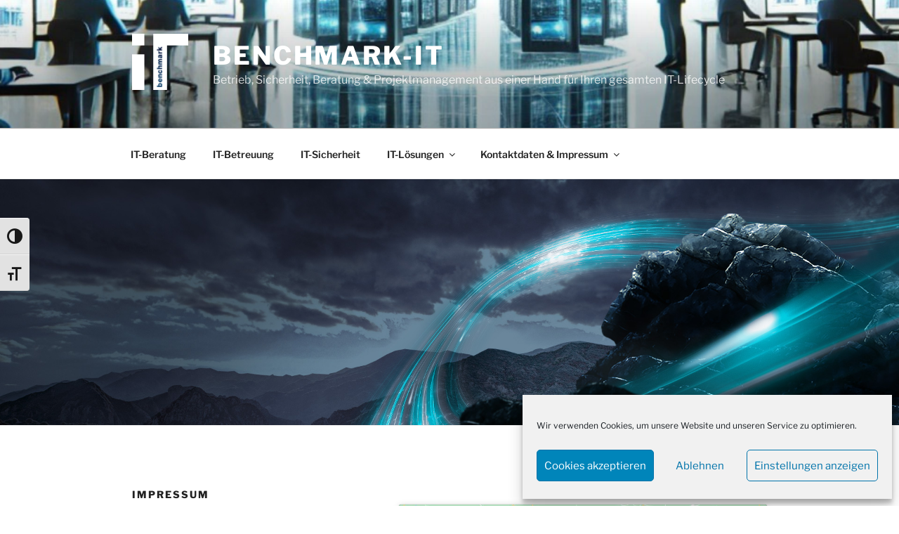

--- FILE ---
content_type: text/css
request_url: https://www.benchmark-it-services.de/wp-content/cache/wpfc-minified/kdv4gjw1/hjv8q.css
body_size: 968
content:
@font-face {
font-family: 'a11y';
src:url(//www.benchmark-it-services.de/wp-content/plugins/wp-accessibility/toolbar/fonts/css/a11y.eot);
src:url(//www.benchmark-it-services.de/wp-content/plugins/wp-accessibility/toolbar/fonts/css/a11y.eot?#iefix) format('embedded-opentype'),
url(//www.benchmark-it-services.de/wp-content/plugins/wp-accessibility/toolbar/fonts/css/a11y.woff2) format('woff2'),
url(//www.benchmark-it-services.de/wp-content/plugins/wp-accessibility/toolbar/fonts/css/a11y.woff) format('woff'),
url(//www.benchmark-it-services.de/wp-content/plugins/wp-accessibility/toolbar/fonts/css/a11y.ttf) format('truetype'),
url(//www.benchmark-it-services.de/wp-content/plugins/wp-accessibility/toolbar/fonts/css/a11y.svg#a11y) format('svg');
font-weight: normal;
font-style: normal;
font-display: swap;
}
[class^="aticon-"]:before, [class*=" aticon-"]:before {
font-family: 'a11y' !important;
speak: none;
font-style: normal;
font-weight: normal;
font-variant: normal;
text-transform: none;
line-height: 1; -webkit-font-smoothing: antialiased;
-moz-osx-font-smoothing: grayscale;
}
.aticon-font:before {
content: '\e602';
}
.aticon-adjust:before {
content: '\e601';
}
.aticon-tint:before {
content: '\e600';
}